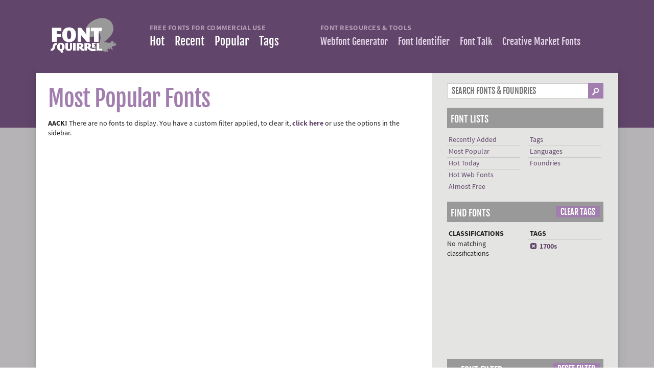

--- FILE ---
content_type: text/html; charset=UTF-8
request_url: https://www.fontsquirrel.com/fonts/list/find_fonts?filter%5Bdownload%5D=local&filter%5Bfamily_size%5D=4&filter%5Blicense%5D%5B0%5D=app&filter%5Blicense%5D%5B1%5D=ebook&filter%5Btags%5D%5B0%5D=1700s&sort=popular
body_size: 4732
content:
<!DOCTYPE html><head>
	<title>Find Free Fonts | Font Squirrel</title>

	<link rel="alternate" type="application/rss+xml" title="Latest Font Feed" href="https://www.fontsquirrel.com/feed"/>
	<link rel="alternate" type="application/rss+xml" title="Blog Feed" href="https://www.fontsquirrel.com/blog/rss"/>

			<script id="cookieyes" src="/cookieyes.js"></script>
	
	<link rel="stylesheet" href="/cache_assets/css/combined.5OLKTG.css" />

	<meta charset="UTF-8">

	<!-- FAVICON -->
	<link rel="apple-touch-icon" sizes="180x180" href="/apple-touch-icon.png?v=2">
	<link rel="icon" type="image/png" href="/favicon-32x32.png?v=2" sizes="32x32">
	<link rel="icon" type="image/png" href="/favicon-16x16.png?v=2" sizes="16x16">
	<link rel="manifest" href="/manifest.json?v=2">
	<link rel="mask-icon" href="/safari-pinned-tab.svg?v=2" color="#61456a">
	<link rel="shortcut icon" href="/favicon.ico?v=2">
	<meta name="theme-color" content="#61456a">
	<!-- / FAVICON -->

	<meta name="viewport" content="width=device-width">
	<meta http-equiv="cache-control" content="no-cache">
	<meta http-equiv='expires' content='0'/>
	<meta http-equiv='pragma' content='no-cache'/>
	<meta name="author" content="Ethan Dunham"/>
	<link rel='canonical' href='https://www.fontsquirrel.com/fonts/list/find_fonts' />
<link rel='image_src' href='https://www.fontsquirrel.com/presentation/theme_site/images/social_media_default.jpg' />
	<meta name="description" content="find free fonts for commercial use." />
<meta name="keywords" content="free fonts, handwriting fonts, calligraphy free fonts, designer fonts, serif  fonts, sans serif  fonts, grunge  fonts, script fonts, typewriter fonts" />
<meta name="robots" content="noindex,follow" />
<meta property="og:title" content="Font Squirrel | Find free fonts for commercial use." />
<meta property="og:type" content="website" />
<meta property="og:image" content="https://www.fontsquirrel.com/presentation/theme_site/images/social_media_default.jpg" />
<meta property="og:description" content="The best collection on the web of free for commercial use fonts!" />
<meta property="og:url" content="https://www.fontsquirrel.com/fonts/list/find_fonts" />
<meta property="twitter:title" content="Find Free Fonts | Font Squirrel" />
<meta property="twitter:url" content="https://www.fontsquirrel.com/fonts/list/find_fonts" />
<meta property="twitter:image" content="https://www.fontsquirrel.com/presentation/theme_site/images/social_media_default.jpg" />
<meta property="twitter:image:alt" content="Find Free Fonts | Font Squirrel" />
	
	<script>
{
    const s = document.createElement('script');
    s.src = 'https://cdn4.buysellads.net/pub/fontsquirrel.js?' + (new Date() - new Date() % 600000);
    document.head.appendChild(s);
}
</script>
</head>

<body class='fonts'>


<div id="container">
	<header id="header">

		
<a href="/" id="logo">
	<img src='/presentation/images/logo.png' width='592' height='326' style='max-width:592px;width:100%;height:auto;' alt='Font Squirrel Logo' class='imgfit' /></a>
		<nav id="navigation">

			<div>
				<div>
					<h2 class="nav-group-title">Free Fonts for Commercial Use</h2>
					<ul>
						
						<li class="" id="nav_hot"><a
									href="/fonts/list/hot">Hot</a></li>
						<li class="" id="nav_recent">
							<a href="/fonts/list/recent">Recent</a></li>
						<li class="" id="nav_popular"><a href="/fonts/list/popular">Popular</a></li>
						<li class=""><a href="/fonts/list/tag">Tags</a></li>
					</ul>
				</div>
			</div>

			<div class="nav-resources">
				<div>
					<h2 class="nav-group-title">Font Resources & Tools</h2>
					<ul>
						<li class=""
							id="nav_generator"><a href="/tools/webfont-generator">Webfont Generator</a></li>
						<li class="" id="nav_matcherator"><a
									href="/matcherator">Font Identifier</a></li>
						<li class="" id="nav_forum"><a
									href="https://www.fonttalk.com">Font Talk</a></li>
						<li><a href="https://creativemarket.com/fonts" target="_blank" rel="noopener">Creative Market Fonts</a></li>
					</ul>
				</div>
			</div>

		</nav>

	</header>


	<div id="main_content_container">
		<div id="main_content">


    <div class="section">
		        <div class="grid10">

            <h1 class="bigtitle" id="find_fonts_anchor">Most Popular Fonts</h1>

			
												<div class='alert_wrapper alert_notice_wrapper '><div class='alert_content'><div class='alert alert_notice'><p><strong>AACK!</strong> There are no fonts to display. You have a custom filter applied, to clear it, <a href="#" class="js_filter_clear"><strong>click here</strong></a> or use the options in the sidebar.</p></div></div></div>							

        </div>

		
<div id="full_sidebar" class="grid4">

	<div class="section">
		<form action="/fonts/list/find_fonts" method="get" class="infield_labels">
			<div id="fontsearch">
				<input type="search" name="q[term]"
					   value=""
					   id="font_search" autocomplete="off" placeholder="Search Fonts &amp; Foundries"/>
				<input type="hidden" name="q[search_check]" value="Y">
				<input type="submit" value="_">
			</div>
		</form>
	</div>


	

	<h3>Font Lists</h3>
	<div class="font_menu section">
		<ul>
			<li><a href="/fonts/list/recent">Recently Added</a></li>
			<li><a href="/fonts/list/popular">Most Popular</a></li>
			<li><a href="/fonts/list/hot">Hot Today</a></li>
			<li><a href="/fonts/list/hot_web">Hot Web Fonts</a></li>
			<li><a href="/fonts/list/almost_free">Almost Free</a></li>
		</ul>
		<ul>
			<li><a href="/fonts/list/tag">Tags</a></li>
			<li><a href="/fonts/list/language">Languages</a></li>
			<li><a href="/foundries">Foundries</a></li>
		</ul>
	</div>


		
		
		<div id="js_sidebar_data" data=38f4c10da420e03d14bde9e91f8390e286bf5f64832d3c2daa9ca46fb623630e2c88f146f0f69512ce4617485b851148784d0559858d50f7a50201263834494er8wpiAzQe5sQv8liPmBIgevLFkMLQcgeDpN2UamuKomcmIaWIYHCICK3X%2FOB2zJW2ZMnGSCYXcNYWn1XSt1CKf8Y6y%2B%2BmJ5%2BbpikfJvTnLYIA0gGhZRfwjl%2Bp5FxiwzRhnWpsoMEtJQGl5qfnh37x8CxoqSDZg6vo7UqIEj7S8oJy%2Fa%2BW9CttvA%2F4D1YmIkJzCSqiaBnYM6fUXvWOeCaMCB89QQPSFjVmzF%2BE5nkTq8rVGh8uYtbcEOgQ%2Bgz7MKzmBLjugnNAowwqBRGTD0HbGZArgMQMvcMeQMBbXQiQ6s1BWfcYfuV8I2ZOH%2Fn1Sw4h9NMC%2FyBXdTlUE2ob8dm7w%3D%3D></div>

		
		

		<h3>Find Fonts
							<a href="/fonts/list/find_fonts?filter%5Bdownload%5D=local&filter%5Bfamily_size%5D=4&filter%5Blicense%5D%5B0%5D=app&filter%5Blicense%5D%5B1%5D=ebook&sort=popular"
				   class="generic_button filter_clear"
				>Clear Tags</a>
					</h3>


		<div class="font_menu section" id="tags_filter">


			<ul>
				<li><strong>CLASSIFICATIONS</strong></li>
																	No matching classifications
							</ul>

			<ul>
				<li><strong>TAGS</strong></li>
								
											

							
															<li class="checked">
															
																								<a href="/fonts/list/find_fonts?filter%5Bdownload%5D=local&filter%5Bfamily_size%5D=4&filter%5Blicense%5D%5B0%5D=app&filter%5Blicense%5D%5B1%5D=ebook&sort=popular"><span
												class="remove_icon">x</span>1700s									</a>
																						</li>

											
										
											</ul>

		</div>

		<div class="section" style="margin-top: 10px;">
			<style>
	@media only screen and (min-width: 0px) and (min-height: 0px) {
		div[id^="bsa-zone_1718802162340-5_123456"] {
			min-width: 300px;
			min-height: 50px;
		}
	}
	@media only screen and (min-width: 880px) and (min-height: 0px) {
		div[id^="bsa-zone_1718802162340-5_123456"] {
			min-width: 120px;
			min-height: 160px;
		}
	}
	@media only screen and (min-width: 1300px) and (min-height: 0px) {
		div[id^="bsa-zone_1718802162340-5_123456"] {
			min-width: 300px;
			min-height: 600px;
		}
	}
</style>
<div id="bsa-zone_1718802162340-5_123456"></div>
		</div>

					<div class="js_click_to_hide_show_container" id="options_filter">
				<h3>
					<span class="js_click_to_hide_show">&#x25BC;</span>
					<span class="js_click_to_hide_show">Font Filter </span>
											<a href="/fonts/list/tag/1700s"
						   class="generic_button filter_clear"
						>Reset Filter</a>
									</h3>
				<div class="js_hide_show">
					<div class="font_menu section">

						<ul>

							<li><strong>LICENSES</strong></li>
							<li class="checked"><a>&#x2713;&nbsp; Desktop</a></li>

															<li>
									<a href="/fonts/list/find_fonts?filter%5Bdownload%5D=local&filter%5Bfamily_size%5D=4&filter%5Blicense%5D%5B0%5D=app&filter%5Blicense%5D%5B1%5D=ebook&filter%5Blicense%5D%5B2%5D=web&filter%5Btags%5D%5B0%5D=1700s&sort=popular">Webfont</a>
								</li>
							
															<li class="checked">
									<a href="/fonts/list/find_fonts?filter%5Bdownload%5D=local&filter%5Bfamily_size%5D=4&filter%5Blicense%5D%5B0%5D=app&filter%5Btags%5D%5B0%5D=1700s&sort=popular"><span class="remove_icon">x</span> Ebook</a>
								</li>
							
															<li class="checked">
									<a href="/fonts/list/find_fonts?filter%5Bdownload%5D=local&filter%5Bfamily_size%5D=4&filter%5Blicense%5D%5B0%5D=ebook&filter%5Btags%5D%5B0%5D=1700s&sort=popular"><span class="remove_icon">x</span> Application</a>
								</li>
							
															<li>
									<a href="/fonts/list/find_fonts?filter%5Bdownload%5D=local&filter%5Bfamily_size%5D=4&filter%5Blicense%5D%5B0%5D=app&filter%5Blicense%5D%5B1%5D=ebook&filter%5Blicense%5D%5B2%5D=open&filter%5Btags%5D%5B0%5D=1700s&sort=popular">OFL/Apache</a>
								</li>
							
						</ul>

						<ul>
							<li><strong>FAMILY SIZE</strong></li>

															<li>
									<a href="/fonts/list/find_fonts?filter%5Bdownload%5D=local&filter%5Blicense%5D%5B0%5D=app&filter%5Blicense%5D%5B1%5D=ebook&filter%5Btags%5D%5B0%5D=1700s&sort=popular">Any</a>
								</li>

																	<li>
										<a href="/fonts/list/find_fonts?filter%5Bdownload%5D=local&filter%5Bfamily_size%5D=4&filter%5Blicense%5D%5B0%5D=app&filter%5Blicense%5D%5B1%5D=ebook&filter%5Btags%5D%5B0%5D=1700s&sort=popular">4+ Styles</a>
									</li>
								
																	<li>
										<a href="/fonts/list/find_fonts?filter%5Bdownload%5D=local&filter%5Bfamily_size%5D=8&filter%5Blicense%5D%5B0%5D=app&filter%5Blicense%5D%5B1%5D=ebook&filter%5Btags%5D%5B0%5D=1700s&sort=popular">8+ Styles</a>
									</li>
								
																	<li>
										<a href="/fonts/list/find_fonts?filter%5Bdownload%5D=local&filter%5Bfamily_size%5D=12&filter%5Blicense%5D%5B0%5D=app&filter%5Blicense%5D%5B1%5D=ebook&filter%5Btags%5D%5B0%5D=1700s&sort=popular">12+ Styles</a>
									</li>
								
							
															<li>
									<a href="/fonts/list/find_fonts?filter%5Bdownload%5D=local&filter%5Bfamily_size%5D=4&filter%5Bfull_family%5D=Y&filter%5Blicense%5D%5B0%5D=app&filter%5Blicense%5D%5B1%5D=ebook&filter%5Btags%5D%5B0%5D=1700s&sort=popular">
										Full Families
										<a href="#" class="js_tip"
										   rel="Includes Regular, Italic and Bold weights. This filter may not be perfectly accurate.">
											<span class="fs_icon">b</span>
										</a>
									</a>
								</li>
													</ul>


					</div>
					<div class="font_menu section">

						<ul>
							<li><strong>DOWNLOADS</strong></li>

															<li>
									<a href="/fonts/list/find_fonts?filter%5Bfamily_size%5D=4&filter%5Blicense%5D%5B0%5D=app&filter%5Blicense%5D%5B1%5D=ebook&filter%5Btags%5D%5B0%5D=1700s&sort=popular">Show All</a>
								</li>
																	<li class="sidebar_selected">Local Only</li>
																									<li>
										<a href="/fonts/list/find_fonts?filter%5Bdownload%5D=offsite&filter%5Bfamily_size%5D=4&filter%5Blicense%5D%5B0%5D=app&filter%5Blicense%5D%5B1%5D=ebook&filter%5Btags%5D%5B0%5D=1700s&sort=popular">Offsite Only</a>
									</li>
																					</ul>

						<ul>
														<li><strong>SORT BY</strong></li>

															<li>
									<a href="/fonts/list/find_fonts?filter%5Bdownload%5D=local&filter%5Bfamily_size%5D=4&filter%5Blicense%5D%5B0%5D=app&filter%5Blicense%5D%5B1%5D=ebook&filter%5Btags%5D%5B0%5D=1700s">Alphabetical</a>
								</li>
																	<li>
										<a href="/fonts/list/find_fonts?filter%5Bdownload%5D=local&filter%5Bfamily_size%5D=4&filter%5Blicense%5D%5B0%5D=app&filter%5Blicense%5D%5B1%5D=ebook&filter%5Btags%5D%5B0%5D=1700s&sort=recent">Recent</a>
									</li>
																									<li class="sidebar_selected">Popular</li>
																									<li>
										<a href="/fonts/list/find_fonts?filter%5Bdownload%5D=local&filter%5Bfamily_size%5D=4&filter%5Blicense%5D%5B0%5D=app&filter%5Blicense%5D%5B1%5D=ebook&filter%5Btags%5D%5B0%5D=1700s&sort=hot">Hot
											Today</a>
									</li>
																					</ul>

					</div>
				</div>
			</div>
		
		<div class="js_click_to_hide_show_container">
			<h3 id="js_sidebar_languages_button">
				<span class="js_click_to_hide_show">&#x25B6;</span><span
						class="js_click_to_hide_show">Languages</span>			</h3>
			<div id="js_sidebar_languages_container"
				 class="js_hide_show  hide"
			>
				<img style="display: block; margin-left: auto; margin-right: auto; width: 64px"
					 id="js_languages_loading"
					 src="/presentation/theme_site/images/loading.gif"
				>
				<div class="font_menu section" id="js_sidebar_languages_list"></div>

				
			</div>
		</div>


		
	<h3>About Font Squirrel</h3>

	<p>Font Squirrel is your best resource for FREE, hand-picked, high-quality, commercial-use fonts. Even if that
		means
		we send you elsewhere to get them...
		<a href="/faq">more info</a></p>


	<div class="section">
		<style>
	@media only screen and (min-width: 0px) and (min-height: 0px) {
		div[id^="bsa-zone_1718802194641-4_123456"] {
			min-width: 300px;
			min-height: 50px;
		}
	}
	@media only screen and (min-width: 880px) and (min-height: 0px) {
		div[id^="bsa-zone_1718802194641-4_123456"] {
			min-width: 120px;
			min-height: 160px;
		}
	}
	@media only screen and (min-width: 1300px) and (min-height: 0px) {
		div[id^="bsa-zone_1718802194641-4_123456"] {
			min-width: 300px;
			min-height: 600px;
		}
	}
</style>
<div id="bsa-zone_1718802194641-4_123456"></div>
		<style>
	@media only screen and (min-width: 0px) and (min-height: 0px) {
		div[id^="bsa-zone_1718802255385-8_123456"] {
			min-width: 300px;
			min-height: 50px;
		}
	}
	@media only screen and (min-width: 880px) and (min-height: 0px) {
		div[id^="bsa-zone_1718802255385-8_123456"] {
			min-width: 120px;
			min-height: 60px;
		}
	}
</style>
<div id="bsa-zone_1718802255385-8_123456"></div>
		<style>
	@media only screen and (min-width: 0px) and (min-height: 0px) {
		div[id^="bsa-zone_1718802221074-7_123456"] {
			min-width: 120px;
			min-height: 160px;
		}
	}
	@media only screen and (min-width: 880px) and (min-height: 0px) {
		div[id^="bsa-zone_1718802221074-7_123456"] {
			min-width: 120px;
			min-height: 160px;
		}
	}
	@media only screen and (min-width: 1300px) and (min-height: 0px) {
		div[id^="bsa-zone_1718802221074-7_123456"] {
			min-width: 300px;
			min-height: 600px;
		}
	}
</style>
<div id="bsa-zone_1718802221074-7_123456"></div>
	</div>

	
</div>

    </div>

</div>&nbsp;




	<div id="bottom_blurb">
		<div class="padding_container">

			<div class='section'>

				<div class='grid10' style="max-width: 720px;">
					<div class="blurb js_track_events" style='min-height: 100px; ' id="bottom_banner_ad_container">
						<p style='position:absolute;z-index: 1;'>Font Squirrel relies on advertising in order to keep
							bringing you great new free fonts and to keep making improvements to the web font generator.
							If you are seeing this message, you probably have an ad blocker turned on. Please consider
							disabling it to see content from our partners.<br/><br/>Alternatively, you can support Font
							Squirrel by purchasing a paid license from our sister site,
							<strong><a href="https://www.fontspring.com">Fontspring</a></strong>.</p>
						<div class='pointer'></div>
						<div id="bttm_squ"></div>
					</div>
				</div>

			</div>


		</div>&nbsp;
	</div>


</div>


<footer>
	<div id="footer" class="ltpurp">
		<div class="padding_container">
			<div class="section">
				<div class="grid33perc">
					<h3>Font Lists</h3>
					<ul>
						<li><a href="/fonts/list/recent">Recently Added Fonts</a></li>
						<li><a href="/fonts/list/popular">Most Downloaded Fonts</a></li>
						<li><a href="/fonts/list/almost_free">Almost Free Fonts</a></li>
						<li><a href="/fonts/list/language">Languages</a></li>
						<li><a href="/fonts/list/tag">Tags</a></li>

					</ul>
				</div>

				
				<div class="grid33perc">
					<h3>Need Help?</h3>
					<ul>
						<li><a href="/faq">Frequently Asked Questions</a></li>
						<!-- <li><a target="_blank" href="/forum">Forum</a></li> -->
						<li><a target="_blank" href="/help">Help installing fonts</a></li>
						<li><a href="/contact">Contact Us</a></li>
						<li><a href="/terms">Terms of Service</a></li>
						<li><a href="/privacy">Privacy Policy</a></li>
						<li><a href="/cookie-policy">Cookie Policy</a></li>
						<li>
							<button
								class="link-button"
								onclick="typeof revisitCkyConsent === 'function' && revisitCkyConsent()"
							>Cookie Preferences (Do Not Sell/Share)</button>
						</li>
						<li><a href="/advertising">Advertising</a></li>
						<li class='consentBtns' style='display: none'>
							<a id='unic-gdpr' onclick='__tcfapi("openunic");return false;'
							   style='display:none;cursor:pointer;'>Change Ad
								Consent</a>
							<a id='unic-ccpa' onclick="window.__uspapi('openunic')"
							   style='display:none;cursor:pointer;'>Do not sell my data</a>
						</li>
					</ul>
				</div>

				<div class="grid33perc">
					<h3>Connect</h3>
					<ul>
						<li><a target="_blank" href="http://www.twitter.com/fontsquirrel">Twitter</a></li>
						<li><a target="_blank" href="http://www.facebook.com/fontsquirrel">Facebook</a></li>
						<li><a href="/blog">Blog</a></li>
					</ul>
				</div>
			</div>

			<div id="copyright">
				&copy;2025 Font Squirrel. All rights reserved.
			</div>
		</div>


	</div>
</footer>


</div>

<div id="js_modal_mask">

	
	<img src="/presentation/images/ajax_loader_blue_512.gif" class="loading_spinner">

</div>

<style>
	@media only screen and (min-width: 0px) and (min-height: 0px) {
		div[id^="bsa-zone_1746117643091-7_123456"] {
			min-width: 1px;
			min-height: 1px;
		}
	}
	@media only screen and (min-width: 640px) and (min-height: 0px) {
		div[id^="bsa-zone_1746117643091-7_123456"] {
			min-width: 1px;
			min-height: 1px;
		}
	}
</style>
<div id="bsa-zone_1746117643091-7_123456"></div>

<!-- Google tag (gtag.js) -->
<script async src="https://www.googletagmanager.com/gtag/js?id=G-Z27SMCEMMN"></script>
<script>
	window.dataLayer = window.dataLayer || [];
	function gtag(){dataLayer.push(arguments);}
	gtag('js', new Date());
	gtag('config', 'G-Z27SMCEMMN');
</script>


<script src="/cache_assets/js/combined.6zjbiP.js"></script>




</body>
</html>
